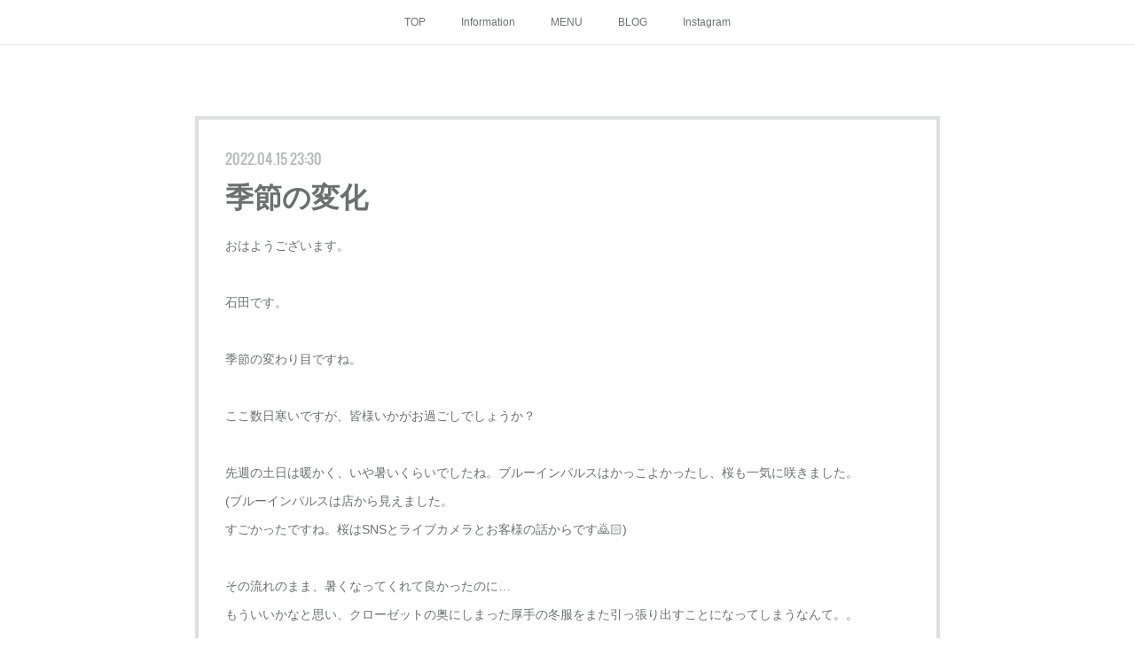

--- FILE ---
content_type: text/html; charset=utf-8
request_url: https://www.tabby2016.net/posts/33769473
body_size: 10557
content:
<!doctype html>

            <html lang="ja" data-reactroot=""><head><meta charSet="UTF-8"/><meta http-equiv="X-UA-Compatible" content="IE=edge"/><meta name="viewport" content="width=device-width,user-scalable=no,initial-scale=1.0,minimum-scale=1.0,maximum-scale=1.0"/><title data-react-helmet="true">季節の変化 | tabby</title><link data-react-helmet="true" rel="canonical" href="https://www.tabby2016.net/posts/33769473/"/><meta name="description" content="おはようございます。石田です。季節の変わり目ですね。ここ数日寒いですが、皆様いかがお過ごしでしょうか？先週の土日は暖かく、いや暑いくらいでしたね。ブルーインパルスはかっこよかったし、桜も一気に咲きまし"/><meta property="fb:app_id" content="522776621188656"/><meta property="og:url" content="https://www.tabby2016.net/posts/33769473"/><meta property="og:type" content="article"/><meta property="og:title" content="季節の変化"/><meta property="og:description" content="おはようございます。石田です。季節の変わり目ですね。ここ数日寒いですが、皆様いかがお過ごしでしょうか？先週の土日は暖かく、いや暑いくらいでしたね。ブルーインパルスはかっこよかったし、桜も一気に咲きまし"/><meta property="og:image" content="https://cdn.amebaowndme.com/madrid-prd/madrid-web/images/sites/226862/25d7b7e446995183e9a97072abda2da3_c634714c7191c1da4f984068637608b8.jpg"/><meta property="og:site_name" content="tabby"/><meta property="og:locale" content="ja_JP"/><meta name="twitter:card" content="summary_large_image"/><meta name="twitter:site" content="@amebaownd"/><meta name="twitter:title" content="季節の変化 | tabby"/><meta name="twitter:description" content="おはようございます。石田です。季節の変わり目ですね。ここ数日寒いですが、皆様いかがお過ごしでしょうか？先週の土日は暖かく、いや暑いくらいでしたね。ブルーインパルスはかっこよかったし、桜も一気に咲きまし"/><meta name="twitter:image" content="https://cdn.amebaowndme.com/madrid-prd/madrid-web/images/sites/226862/25d7b7e446995183e9a97072abda2da3_c634714c7191c1da4f984068637608b8.jpg"/><meta name="twitter:app:id:iphone" content="911640835"/><meta name="twitter:app:url:iphone" content="amebaownd://public/sites/226862/posts/33769473"/><meta name="twitter:app:id:googleplay" content="jp.co.cyberagent.madrid"/><meta name="twitter:app:url:googleplay" content="amebaownd://public/sites/226862/posts/33769473"/><meta name="twitter:app:country" content="US"/><link rel="amphtml" href="https://amp.amebaownd.com/posts/33769473"/><link rel="alternate" type="application/rss+xml" title="tabby" href="https://www.tabby2016.net/rss.xml"/><link rel="alternate" type="application/atom+xml" title="tabby" href="https://www.tabby2016.net/atom.xml"/><link rel="sitemap" type="application/xml" title="Sitemap" href="/sitemap.xml"/><link href="https://static.amebaowndme.com/madrid-frontend/css/user.min-a66be375c.css" rel="stylesheet" type="text/css"/><link href="https://static.amebaowndme.com/madrid-frontend/css/hinata/index.min-a66be375c.css" rel="stylesheet" type="text/css"/><link rel="icon" href="https://cdn.amebaowndme.com/madrid-prd/madrid-web/images/sites/226862/321b6585e7f453e1b4df5bf9d723bb44_daf03ad68a15537f85f11a5621ff8577.png?width=32&amp;height=32"/><link rel="apple-touch-icon" href="https://cdn.amebaowndme.com/madrid-prd/madrid-web/images/sites/226862/321b6585e7f453e1b4df5bf9d723bb44_daf03ad68a15537f85f11a5621ff8577.png?width=180&amp;height=180"/><style id="site-colors" charSet="UTF-8">.u-nav-clr {
  color: #6e7070;
}
.u-nav-bdr-clr {
  border-color: #6e7070;
}
.u-nav-bg-clr {
  background-color: #ffffff;
}
.u-nav-bg-bdr-clr {
  border-color: #ffffff;
}
.u-site-clr {
  color: #6e7070;
}
.u-base-bg-clr {
  background-color: #ffffff;
}
.u-btn-clr {
  color: #ffffff;
}
.u-btn-clr:hover,
.u-btn-clr--active {
  color: rgba(255,255,255, 0.7);
}
.u-btn-clr--disabled,
.u-btn-clr:disabled {
  color: rgba(255,255,255, 0.5);
}
.u-btn-bdr-clr {
  border-color: #b9bdbd;
}
.u-btn-bdr-clr:hover,
.u-btn-bdr-clr--active {
  border-color: rgba(185,189,189, 0.7);
}
.u-btn-bdr-clr--disabled,
.u-btn-bdr-clr:disabled {
  border-color: rgba(185,189,189, 0.5);
}
.u-btn-bg-clr {
  background-color: #b9bdbd;
}
.u-btn-bg-clr:hover,
.u-btn-bg-clr--active {
  background-color: rgba(185,189,189, 0.7);
}
.u-btn-bg-clr--disabled,
.u-btn-bg-clr:disabled {
  background-color: rgba(185,189,189, 0.5);
}
.u-txt-clr {
  color: #6e7070;
}
.u-txt-clr--lv1 {
  color: rgba(110,112,112, 0.7);
}
.u-txt-clr--lv2 {
  color: rgba(110,112,112, 0.5);
}
.u-txt-clr--lv3 {
  color: rgba(110,112,112, 0.3);
}
.u-txt-bg-clr {
  background-color: #f0f0f0;
}
.u-lnk-clr,
.u-clr-area a {
  color: #a0bbbd;
}
.u-lnk-clr:visited,
.u-clr-area a:visited {
  color: rgba(160,187,189, 0.7);
}
.u-lnk-clr:hover,
.u-clr-area a:hover {
  color: rgba(160,187,189, 0.5);
}
.u-ttl-blk-clr {
  color: #6e7070;
}
.u-ttl-blk-bdr-clr {
  border-color: #6e7070;
}
.u-ttl-blk-bdr-clr--lv1 {
  border-color: #e2e2e2;
}
.u-bdr-clr {
  border-color: #dee0e0;
}
.u-acnt-bdr-clr {
  border-color: #dee0e0;
}
.u-acnt-bg-clr {
  background-color: #dee0e0;
}
body {
  background-color: #ffffff;
}
blockquote {
  color: rgba(110,112,112, 0.7);
  border-left-color: #dee0e0;
};</style><style id="user-css" charSet="UTF-8">;</style><style media="screen and (max-width: 800px)" id="user-sp-css" charSet="UTF-8">;</style><script>
              (function(i,s,o,g,r,a,m){i['GoogleAnalyticsObject']=r;i[r]=i[r]||function(){
              (i[r].q=i[r].q||[]).push(arguments)},i[r].l=1*new Date();a=s.createElement(o),
              m=s.getElementsByTagName(o)[0];a.async=1;a.src=g;m.parentNode.insertBefore(a,m)
              })(window,document,'script','//www.google-analytics.com/analytics.js','ga');
            </script></head><body id="mdrd-a66be375c" class="u-txt-clr u-base-bg-clr theme-hinata plan-premium hide-owndbar "><noscript><iframe src="//www.googletagmanager.com/ns.html?id=GTM-PXK9MM" height="0" width="0" style="display:none;visibility:hidden"></iframe></noscript><script>
            (function(w,d,s,l,i){w[l]=w[l]||[];w[l].push({'gtm.start':
            new Date().getTime(),event:'gtm.js'});var f=d.getElementsByTagName(s)[0],
            j=d.createElement(s),dl=l!='dataLayer'?'&l='+l:'';j.async=true;j.src=
            '//www.googletagmanager.com/gtm.js?id='+i+dl;f.parentNode.insertBefore(j,f);
            })(window,document, 'script', 'dataLayer', 'GTM-PXK9MM');
            </script><div id="content"><div class="page" data-reactroot=""><div class="page__outer"><div class="page__inner u-base-bg-clr"><div role="navigation" class="common-header__outer u-nav-bg-clr"><input type="checkbox" id="header-switch" class="common-header__switch"/><div class="common-header"><div class="common-header__inner js-nav-overflow-criterion"><ul class="common-header__nav common-header-nav"><li class="common-header-nav__item js-nav-item "><a target="" class="u-nav-clr" href="/">TOP</a></li><li class="common-header-nav__item js-nav-item "><a target="" class="u-nav-clr" href="/pages/731706/page_201611162056">Information</a></li><li class="common-header-nav__item js-nav-item "><a target="" class="u-nav-clr" href="/pages/731724/page_201611162114">MENU</a></li><li class="common-header-nav__item js-nav-item "><a target="" class="u-nav-clr" href="/pages/728833/blog">BLOG</a></li><li class="common-header-nav__item js-nav-item "><a target="" class="u-nav-clr" href="/pages/2290272/instagramAlbum">Instagram</a></li></ul></div><label class="common-header__more u-nav-bdr-clr" for="header-switch"><span class="u-nav-bdr-clr"><span class="u-nav-bdr-clr"><span class="u-nav-bdr-clr"></span></span></span></label></div></div><div class="page__main--outer"><div role="main" class="page__main page__main--blog-detail"><div class="section"><div class="blog-article-outer"><article class="blog-article u-bdr-clr"><div class="blog-article__inner"><div class="blog-article__header"><time class="blog-article__date u-txt-clr u-txt-clr--lv2 u-acnt-bdr-clr u-font" dateTime="2022-04-15T23:30:09Z">2022.04.15 23:30</time></div><div class="blog-article__body blog-body"><div class="blog-article__title blog-title"><h1 class="blog-title__text u-txt-clr">季節の変化</h1></div><div class="blog-body__item"><div class="blog-body__text u-txt-clr u-clr-area" data-block-type="text"><div>おはようございます。</div><div><br></div><div>石田です。</div><div><br></div><div>季節の変わり目ですね。</div><div><br></div><div>ここ数日寒いですが、皆様いかがお過ごしでしょうか？</div><div><br></div><div>先週の土日は暖かく、いや暑いくらいでしたね。ブルーインパルスはかっこよかったし、桜も一気に咲きました。</div><div>(ブルーインパルスは店から見えました。</div><div>すごかったですね。桜はSNSとライブカメラとお客様の話からです🙇🏻)</div><div><br></div><div>その流れのまま、暑くなってくれて良かったのに…</div><div>もういいかなと思い、クローゼットの奥にしまった厚手の冬服をまた引っ張り出すことになってしまうなんて。。</div><div><br></div><div>また洗ってしまわなきゃね。</div><div><br></div><div></div></div></div><div class="blog-body__item"><div class="img img__item-- img__item--fit"><div><img alt=""/></div></div></div><div class="blog-body__item"><div class="blog-body__text u-txt-clr u-clr-area" data-block-type="text"><div>写真は昨年秋に撮ったものです。</div><div>夕日に玄関ドアのロゴが照らされて、良い感じにブラインドに投影されていました。</div><div><br></div><div>陽の傾きがわかりやすい窓の配置になっているので、こういった部分でも季節の変化を感じます。</div><div><br></div><div>カラッと晴れる日が続いて欲しいですね。</div><div><br></div><div>それではまた。</div><div>今回はこのへんで。</div></div></div><div class="blog-body__item"><hr class="divider u-bdr-clr"/></div><div class="blog-body__item"><div class="blog-body__text u-txt-clr u-clr-area" data-block-type="text"><div>最後に、</div><div>tabbyではスタッフを募集しています。</div><div>自薦他薦問いませんので、もし話を聞いてみたいなんて方がいましたら、ぜひ石田までご連絡ください。</div><div>店に電話でも、メールでもLINEでも大丈夫です。</div><div>特にすでに経験値がある方は大歓迎です。</div><div>働き方などは、相談のうえ、より良い形になるように柔軟に対応可能です。</div></div></div><div class="blog-body__item"><hr class="divider u-bdr-clr"/></div><div class="blog-body__item"><div class="img img__item-- img__item--fit"><div><img alt=""/></div></div></div><div class="blog-body__item"><div class="blog-body__text u-txt-clr u-clr-area" data-block-type="text"><div>tabby</div><div><br></div><div>tel &nbsp; &nbsp;025-526-3588</div><div>mail &nbsp;tabby3588@gmail.com</div><div>LINE &nbsp;ＩＤ　@mmj8498m</div></div></div></div><div class="blog-article__footer"><div class="bloginfo"><div class="bloginfo__category bloginfo-category"><ul class="bloginfo-category__list bloginfo-category-list"><li class="bloginfo-category-list__item"><a class="u-txt-clr u-txt-clr--lv2" href="/posts/categories/454870">ブログ<!-- -->(<!-- -->118<!-- -->)</a></li></ul></div></div><div class="reblog-btn-outer"><div class="reblog-btn-body"><button class="reblog-btn"><span class="reblog-btn__inner"><span class="icon icon--reblog2"></span></span></button></div></div></div></div><div class="complementary-outer complementary-outer--slot2"><div class="complementary complementary--shareButton "><div class="block-type--shareButton"><div class="share share--filled share--filled-4"><button class="share__btn--facebook share__btn share__btn--filled"><span aria-hidden="true" class="icon--facebook icon"></span></button><button class="share__btn--twitter share__btn share__btn--filled"><span aria-hidden="true" class="icon--twitter icon"></span></button><button class="share__btn--nanagogo share__btn share__btn--filled"><span aria-hidden="true" class="icon--nanagogo icon"></span></button></div></div></div><div class="complementary complementary--siteFollow "><div class="block-type--siteFollow"><div class="site-follow u-bdr-clr"><div class="site-follow__img"><div><img alt=""/></div></div><div class="site-follow__body"><p class="site-follow__title u-txt-clr"><span class="site-follow__title-inner ">tabby</span></p><p class="site-follow__text u-txt-clr u-txt-clr--lv1">新潟県上越市土橋2761番地
TEL:025-526-3588

tabbyではカウンセリングを重視し
髪のお色や硬さ、太さや癖など、
お客様の髪質、ご要望に合わせた施術を
丁寧に進めていきます。

ヘッドスパも大変ご好評いただいております。
専任のスパニストのマッサージをぜひ一度体験してみてください。

またヘアセットや着付も随時お受けしております。
まずはお電話にてお問い合わせください。</p><div class="site-follow__btn-outer"><button class="site-follow__btn site-follow__btn--yet"><div class="site-follow__btn-text"><span aria-hidden="true" class="site-follow__icon icon icon--plus"></span>フォロー</div></button></div></div></div></div></div><div class="complementary complementary--relatedPosts "><div class="block-type--relatedPosts"></div></div><div class="complementary complementary--postPrevNext "><div class="block-type--postPrevNext"><div class="pager pager--type1"><ul class="pager__list"><li class="pager__item pager__item--prev pager__item--bg"><a class="pager__item-inner " style="background-image:url(https://cdn.amebaowndme.com/madrid-prd/madrid-web/images/sites/226862/e97c0c14e0c2fa1174a1f71be113278a_0594d207cf19d086ecce481a160f2973.jpg?width=400)" href="/posts/33791740"><time class="pager__date " dateTime="2022-04-16T23:30:51Z">2022.04.16 23:30</time><div><span class="pager__description ">鋏の蘊蓄①</span></div><span aria-hidden="true" class="pager__icon icon icon--disclosure-l4 "></span></a></li><li class="pager__item pager__item--next pager__item--bg"><a class="pager__item-inner " style="background-image:url(https://cdn.amebaowndme.com/madrid-prd/madrid-web/images/sites/226862/5f9f217af51bb010ad762f1ec5fe82e1_8c9b4e13e6c0fe92c9cb43dbadf94b98.jpg?width=400)" href="/posts/33755156"><time class="pager__date " dateTime="2022-04-14T23:30:51Z">2022.04.14 23:30</time><div><span class="pager__description ">早いもので…</span></div><span aria-hidden="true" class="pager__icon icon icon--disclosure-r4 "></span></a></li></ul></div></div></div></div><div class="blog-article__comment"><div class="comment-list js-comment-list"><div><p class="comment-count u-txt-clr u-txt-clr--lv2"><span>0</span>コメント</p><ul><li class="comment-list__item comment-item js-comment-form"><div class="comment-item__body"><form class="comment-item__form u-bdr-clr "><div class="comment-item__form-head"><textarea type="text" id="post-comment" maxLength="1100" placeholder="コメントする..." class="comment-item__input"></textarea></div><div class="comment-item__form-foot"><p class="comment-item__count-outer"><span class="comment-item__count ">1000</span> / 1000</p><button type="submit" disabled="" class="comment-item__submit">投稿</button></div></form></div></li></ul></div></div></div><div class="pswp" tabindex="-1" role="dialog" aria-hidden="true"><div class="pswp__bg"></div><div class="pswp__scroll-wrap"><div class="pswp__container"><div class="pswp__item"></div><div class="pswp__item"></div><div class="pswp__item"></div></div><div class="pswp__ui pswp__ui--hidden"><div class="pswp__top-bar"><div class="pswp__counter"></div><button class="pswp__button pswp__button--close" title="Close (Esc)"></button><button class="pswp__button pswp__button--share" title="Share"></button><button class="pswp__button pswp__button--fs" title="Toggle fullscreen"></button><button class="pswp__button pswp__button--zoom" title="Zoom in/out"></button><div class="pswp__preloader"><div class="pswp__preloader__icn"><div class="pswp__preloader__cut"><div class="pswp__preloader__donut"></div></div></div></div></div><div class="pswp__share-modal pswp__share-modal--hidden pswp__single-tap"><div class="pswp__share-tooltip"></div></div><div class="pswp__button pswp__button--close pswp__close"><span class="pswp__close__item pswp__close"></span><span class="pswp__close__item pswp__close"></span></div><div class="pswp__bottom-bar"><button class="pswp__button pswp__button--arrow--left js-lightbox-arrow" title="Previous (arrow left)"></button><button class="pswp__button pswp__button--arrow--right js-lightbox-arrow" title="Next (arrow right)"></button></div><div class=""><div class="pswp__caption"><div class="pswp__caption"></div><div class="pswp__caption__link"><a class="js-link"></a></div></div></div></div></div></div></article></div></div></div></div><footer role="contentinfo" class="page__footer footer" style="opacity:1 !important;visibility:visible !important;text-indent:0 !important;overflow:visible !important;position:static !important"><div class="footer__inner u-bdr-clr " style="opacity:1 !important;visibility:visible !important;text-indent:0 !important;overflow:visible !important;display:block !important;transform:none !important"><div class="footer__item u-bdr-clr" style="opacity:1 !important;visibility:visible !important;text-indent:0 !important;overflow:visible !important;display:block !important;transform:none !important"><p class="footer__copyright u-font"><small class="u-txt-clr u-txt-clr--lv2 u-font" style="color:rgba(110,112,112, 0.5) !important">Copyright © <!-- -->2026<!-- --> <!-- -->tabby<!-- -->.</small></p></div></div></footer></div></div><div class="toast"></div></div></div><script charSet="UTF-8">window.mdrdEnv="prd";</script><script charSet="UTF-8">window.INITIAL_STATE={"authenticate":{"authCheckCompleted":false,"isAuthorized":false},"blogPostReblogs":{},"category":{},"currentSite":{"fetching":false,"status":null,"site":{}},"shopCategory":{},"categories":{},"notifications":{},"page":{},"paginationTitle":{},"postArchives":{},"postComments":{"33769473":{"data":[],"pagination":{"total":0,"offset":0,"limit":3,"cursors":{"after":"","before":""}},"fetching":false},"submitting":false,"postStatus":null},"postDetail":{"postDetail-blogPostId:33769473":{"fetching":false,"loaded":true,"meta":{"code":200},"data":{"id":"33769473","userId":"327156","siteId":"226862","status":"publish","title":"季節の変化","contents":[{"type":"text","format":"html","value":"\u003Cdiv\u003Eおはようございます。\u003C\u002Fdiv\u003E\u003Cdiv\u003E\u003Cbr\u003E\u003C\u002Fdiv\u003E\u003Cdiv\u003E石田です。\u003C\u002Fdiv\u003E\u003Cdiv\u003E\u003Cbr\u003E\u003C\u002Fdiv\u003E\u003Cdiv\u003E季節の変わり目ですね。\u003C\u002Fdiv\u003E\u003Cdiv\u003E\u003Cbr\u003E\u003C\u002Fdiv\u003E\u003Cdiv\u003Eここ数日寒いですが、皆様いかがお過ごしでしょうか？\u003C\u002Fdiv\u003E\u003Cdiv\u003E\u003Cbr\u003E\u003C\u002Fdiv\u003E\u003Cdiv\u003E先週の土日は暖かく、いや暑いくらいでしたね。ブルーインパルスはかっこよかったし、桜も一気に咲きました。\u003C\u002Fdiv\u003E\u003Cdiv\u003E(ブルーインパルスは店から見えました。\u003C\u002Fdiv\u003E\u003Cdiv\u003Eすごかったですね。桜はSNSとライブカメラとお客様の話からです🙇🏻)\u003C\u002Fdiv\u003E\u003Cdiv\u003E\u003Cbr\u003E\u003C\u002Fdiv\u003E\u003Cdiv\u003Eその流れのまま、暑くなってくれて良かったのに…\u003C\u002Fdiv\u003E\u003Cdiv\u003Eもういいかなと思い、クローゼットの奥にしまった厚手の冬服をまた引っ張り出すことになってしまうなんて。。\u003C\u002Fdiv\u003E\u003Cdiv\u003E\u003Cbr\u003E\u003C\u002Fdiv\u003E\u003Cdiv\u003Eまた洗ってしまわなきゃね。\u003C\u002Fdiv\u003E\u003Cdiv\u003E\u003Cbr\u003E\u003C\u002Fdiv\u003E\u003Cdiv\u003E\u003C\u002Fdiv\u003E"},{"type":"image","fit":true,"scale":1,"align":"","url":"https:\u002F\u002Fcdn.amebaowndme.com\u002Fmadrid-prd\u002Fmadrid-web\u002Fimages\u002Fsites\u002F226862\u002F25d7b7e446995183e9a97072abda2da3_c634714c7191c1da4f984068637608b8.jpg","link":"","width":2000,"height":1500,"target":"_blank","lightboxIndex":0},{"type":"text","format":"html","value":"\u003Cdiv\u003E写真は昨年秋に撮ったものです。\u003C\u002Fdiv\u003E\u003Cdiv\u003E夕日に玄関ドアのロゴが照らされて、良い感じにブラインドに投影されていました。\u003C\u002Fdiv\u003E\u003Cdiv\u003E\u003Cbr\u003E\u003C\u002Fdiv\u003E\u003Cdiv\u003E陽の傾きがわかりやすい窓の配置になっているので、こういった部分でも季節の変化を感じます。\u003C\u002Fdiv\u003E\u003Cdiv\u003E\u003Cbr\u003E\u003C\u002Fdiv\u003E\u003Cdiv\u003Eカラッと晴れる日が続いて欲しいですね。\u003C\u002Fdiv\u003E\u003Cdiv\u003E\u003Cbr\u003E\u003C\u002Fdiv\u003E\u003Cdiv\u003Eそれではまた。\u003C\u002Fdiv\u003E\u003Cdiv\u003E今回はこのへんで。\u003C\u002Fdiv\u003E"},{"type":"divider"},{"type":"text","format":"html","value":"\u003Cdiv\u003E最後に、\u003C\u002Fdiv\u003E\u003Cdiv\u003Etabbyではスタッフを募集しています。\u003C\u002Fdiv\u003E\u003Cdiv\u003E自薦他薦問いませんので、もし話を聞いてみたいなんて方がいましたら、ぜひ石田までご連絡ください。\u003C\u002Fdiv\u003E\u003Cdiv\u003E店に電話でも、メールでもLINEでも大丈夫です。\u003C\u002Fdiv\u003E\u003Cdiv\u003E特にすでに経験値がある方は大歓迎です。\u003C\u002Fdiv\u003E\u003Cdiv\u003E働き方などは、相談のうえ、より良い形になるように柔軟に対応可能です。\u003C\u002Fdiv\u003E"},{"type":"divider"},{"type":"image","fit":true,"scale":1,"align":"","url":"https:\u002F\u002Fcdn.amebaowndme.com\u002Fmadrid-prd\u002Fmadrid-web\u002Fimages\u002Fsites\u002F226862\u002F84032955dba0157f2af841b3a2cf4315_4d7c97aa00ddd0008c0a6486148cc5b7.jpg","link":"","width":2000,"height":1500,"target":"_blank","lightboxIndex":1},{"type":"text","format":"html","value":"\u003Cdiv\u003Etabby\u003C\u002Fdiv\u003E\u003Cdiv\u003E\u003Cbr\u003E\u003C\u002Fdiv\u003E\u003Cdiv\u003Etel &nbsp; &nbsp;025-526-3588\u003C\u002Fdiv\u003E\u003Cdiv\u003Email &nbsp;tabby3588@gmail.com\u003C\u002Fdiv\u003E\u003Cdiv\u003ELINE &nbsp;ＩＤ　@mmj8498m\u003C\u002Fdiv\u003E"}],"urlPath":"","publishedUrl":"https:\u002F\u002Fwww.tabby2016.net\u002Fposts\u002F33769473","ogpDescription":"","ogpImageUrl":"","contentFiltered":"","viewCount":0,"commentCount":0,"reblogCount":0,"prevBlogPost":{"id":"33791740","title":"鋏の蘊蓄①","summary":"おはようございます。石田です。皆さん鋏(ハサミ)にいろんな種類があるのはご存知かと思います。時々お客様から、『どんな鋏使ってるの？』『やっぱりすごい切れるの？』などなど質問があります。今日はそれについてお話ししていきますね。","imageUrl":"https:\u002F\u002Fcdn.amebaowndme.com\u002Fmadrid-prd\u002Fmadrid-web\u002Fimages\u002Fsites\u002F226862\u002Fe97c0c14e0c2fa1174a1f71be113278a_0594d207cf19d086ecce481a160f2973.jpg","publishedAt":"2022-04-16T23:30:51Z"},"nextBlogPost":{"id":"33755156","title":"早いもので…","summary":"おはようございます。石田です。ブログ、かなり放置しておりました。。久しぶりに書いていきたいと思います。タイトルに書きました、早いもので…お分かりになる方もいるかと思いますが、新店舗移転オープンから、もう少しで一年が経ちます！ホントに早いものですね。2021年5月8日(土)からですので、丸一日経過まで残りわずかとなりました。あっという間でしたね。コロナ禍の中ではありますが、毎月多くのお客様にご来店いただき、ありがたい限りです。引き続きしっかりと対策をしながら、快適にお店での時間を過ごしていただけますよう、努めてまいります。今後ともご理解とご協力を宜しくお願い致します。さて、話変わりまして、先週3回目のワクチン接種を終えたのですが、接種された方はいかがでしたか？私は3回ともファイザーでしたが、3回とも副反応はほぼなく、接種部位の痛みと腕があがらないくらいでした。特に今回の3回目が一番何もなく過ごせています。ありがたいですね。なかなか感染者数は減りませんね。ゴールデンウィークに向けて減って欲しいところですが、どうなるのか。。インフルエンザでのタミフル、リレンザのような治療薬ができれば状況は大きく変わるかと思うので、早く承認されて、世に出回って欲しいですね。","imageUrl":"https:\u002F\u002Fcdn.amebaowndme.com\u002Fmadrid-prd\u002Fmadrid-web\u002Fimages\u002Fsites\u002F226862\u002F5f9f217af51bb010ad762f1ec5fe82e1_8c9b4e13e6c0fe92c9cb43dbadf94b98.jpg","publishedAt":"2022-04-14T23:30:51Z"},"rebloggedPost":false,"blogCategories":[{"id":"454870","siteId":"226862","label":"ブログ","publishedCount":118,"createdAt":"2017-01-16T07:46:24Z","updatedAt":"2018-07-17T08:35:26Z"}],"user":{"id":"327156","nickname":"Ryosuke","description":"","official":false,"photoUrl":"https:\u002F\u002Fprofile-api.ameba.jp\u002Fv2\u002Fas\u002Fo7731ea894b71bb5797b5c1f560b7571cfb201b1\u002FprofileImage?cat=300","followingCount":1,"createdAt":"2016-11-14T12:13:18Z","updatedAt":"2025-12-10T15:15:02Z"},"updateUser":{"id":"327156","nickname":"Ryosuke","description":"","official":false,"photoUrl":"https:\u002F\u002Fprofile-api.ameba.jp\u002Fv2\u002Fas\u002Fo7731ea894b71bb5797b5c1f560b7571cfb201b1\u002FprofileImage?cat=300","followingCount":1,"createdAt":"2016-11-14T12:13:18Z","updatedAt":"2025-12-10T15:15:02Z"},"comments":{"pagination":{"total":0,"offset":0,"limit":3,"cursors":{"after":"","before":""}},"data":[]},"publishedAt":"2022-04-15T23:30:09Z","createdAt":"2022-04-15T14:40:51Z","updatedAt":"2022-04-15T23:30:18Z","version":4}}},"postList":{},"shopList":{},"shopItemDetail":{},"pureAd":{},"keywordSearch":{},"proxyFrame":{"loaded":false},"relatedPostList":{},"route":{"route":{"path":"\u002Fposts\u002F:blog_post_id","component":function Connect(props, context) {
        _classCallCheck(this, Connect);

        var _this = _possibleConstructorReturn(this, _Component.call(this, props, context));

        _this.version = version;
        _this.store = props.store || context.store;

        (0, _invariant2["default"])(_this.store, 'Could not find "store" in either the context or ' + ('props of "' + connectDisplayName + '". ') + 'Either wrap the root component in a <Provider>, ' + ('or explicitly pass "store" as a prop to "' + connectDisplayName + '".'));

        var storeState = _this.store.getState();
        _this.state = { storeState: storeState };
        _this.clearCache();
        return _this;
      },"route":{"id":"0","type":"blog_post_detail","idForType":"0","title":"","urlPath":"\u002Fposts\u002F:blog_post_id","isHomePage":false}},"params":{"blog_post_id":"33769473"},"location":{"pathname":"\u002Fposts\u002F33769473","search":"","hash":"","action":"POP","key":"wbh40o","query":{}}},"siteConfig":{"tagline":"新潟県上越市土橋2761番地\nTEL:025-526-3588\n\ntabbyではカウンセリングを重視し\n髪のお色や硬さ、太さや癖など、\nお客様の髪質、ご要望に合わせた施術を\n丁寧に進めていきます。\n\nヘッドスパも大変ご好評いただいております。\n専任のスパニストのマッサージをぜひ一度体験してみてください。\n\nまたヘアセットや着付も随時お受けしております。\nまずはお電話にてお問い合わせください。","title":"tabby","copyright":"","iconUrl":"https:\u002F\u002Fcdn.amebaowndme.com\u002Fmadrid-prd\u002Fmadrid-web\u002Fimages\u002Fsites\u002F226862\u002Ffb96f89e7e3ec998018da9364aaba2bc_b4239d8f440fb563c2442147c9936494.jpg","logoUrl":"https:\u002F\u002Fcdn.amebaowndme.com\u002Fmadrid-prd\u002Fmadrid-web\u002Fimages\u002Fsites\u002F226862\u002F7fd376c61b44db0841b1847cfd55f34b_7fc66e69359b5e5647b980165c7de19a.png","coverImageUrl":"https:\u002F\u002Fcdn.amebaowndme.com\u002Fmadrid-prd\u002Fmadrid-web\u002Fimages\u002Fsites\u002F226862\u002F5f50cd3d4b4a1e09af5afd06d2bf93c1_5af66534c297107a0f1188c3c28e7b16.jpg","homePageId":"728832","siteId":"226862","siteCategoryIds":[147,437,439],"themeId":"4","theme":"hinata","shopId":"","openedShop":false,"shop":{"law":{"userType":"","corporateName":"","firstName":"","lastName":"","zipCode":"","prefecture":"","address":"","telNo":"","aboutContact":"","aboutPrice":"","aboutPay":"","aboutService":"","aboutReturn":""},"privacyPolicy":{"operator":"","contact":"","collectAndUse":"","restrictionToThirdParties":"","supervision":"","disclosure":"","cookie":""}},"user":{"id":"327156","nickname":"Ryosuke","photoUrl":"","createdAt":"2016-11-14T12:13:18Z","updatedAt":"2025-12-10T15:15:02Z"},"commentApproval":"accept","plan":{"id":"5","name":"premium-monthly","ownd_header":true,"powered_by":true,"pure_ads":true},"verifiedType":"general","navigations":[{"title":"TOP","urlPath":".\u002F","target":"_self","pageId":"728832"},{"title":"Information","urlPath":".\u002Fpages\u002F731706\u002Fpage_201611162056","target":"_self","pageId":"731706"},{"title":"MENU","urlPath":".\u002Fpages\u002F731724\u002Fpage_201611162114","target":"_self","pageId":"731724"},{"title":"BLOG","urlPath":".\u002Fpages\u002F728833\u002Fblog","target":"_self","pageId":"728833"},{"title":"Instagram","urlPath":".\u002Fpages\u002F2290272\u002FinstagramAlbum","target":"_self","pageId":"2290272"}],"routings":[{"id":"0","type":"blog","idForType":"0","title":"","urlPath":"\u002Fposts\u002Fpage\u002F:page_num","isHomePage":false},{"id":"0","type":"blog_post_archive","idForType":"0","title":"","urlPath":"\u002Fposts\u002Farchives\u002F:yyyy\u002F:mm","isHomePage":false},{"id":"0","type":"blog_post_archive","idForType":"0","title":"","urlPath":"\u002Fposts\u002Farchives\u002F:yyyy\u002F:mm\u002Fpage\u002F:page_num","isHomePage":false},{"id":"0","type":"blog_post_category","idForType":"0","title":"","urlPath":"\u002Fposts\u002Fcategories\u002F:category_id","isHomePage":false},{"id":"0","type":"blog_post_category","idForType":"0","title":"","urlPath":"\u002Fposts\u002Fcategories\u002F:category_id\u002Fpage\u002F:page_num","isHomePage":false},{"id":"0","type":"author","idForType":"0","title":"","urlPath":"\u002Fauthors\u002F:user_id","isHomePage":false},{"id":"0","type":"author","idForType":"0","title":"","urlPath":"\u002Fauthors\u002F:user_id\u002Fpage\u002F:page_num","isHomePage":false},{"id":"0","type":"blog_post_category","idForType":"0","title":"","urlPath":"\u002Fposts\u002Fcategory\u002F:category_id","isHomePage":false},{"id":"0","type":"blog_post_category","idForType":"0","title":"","urlPath":"\u002Fposts\u002Fcategory\u002F:category_id\u002Fpage\u002F:page_num","isHomePage":false},{"id":"0","type":"blog_post_detail","idForType":"0","title":"","urlPath":"\u002Fposts\u002F:blog_post_id","isHomePage":false},{"id":"0","type":"keywordSearch","idForType":"0","title":"","urlPath":"\u002Fsearch\u002Fq\u002F:query","isHomePage":false},{"id":"0","type":"keywordSearch","idForType":"0","title":"","urlPath":"\u002Fsearch\u002Fq\u002F:query\u002Fpage\u002F:page_num","isHomePage":false},{"id":"6765542","type":"static","idForType":"0","title":"ＲＥＣＲＵＩＴ","urlPath":"\u002Fpages\u002F6765542\u002F","isHomePage":false},{"id":"6765542","type":"static","idForType":"0","title":"ＲＥＣＲＵＩＴ","urlPath":"\u002Fpages\u002F6765542\u002F:url_path","isHomePage":false},{"id":"2290272","type":"instagramAlbum","idForType":"55049","title":"Instagram","urlPath":"\u002Fpages\u002F2290272\u002F","isHomePage":false},{"id":"2290272","type":"instagramAlbum","idForType":"55049","title":"Instagram","urlPath":"\u002Fpages\u002F2290272\u002F:url_path","isHomePage":false},{"id":"2290272","type":"instagramAlbum","idForType":"55049","title":"Instagram","urlPath":"\u002Finstagram_photos\u002Fpage\u002F:page_num","isHomePage":false},{"id":"731724","type":"static","idForType":"0","title":"MENU","urlPath":"\u002Fpages\u002F731724\u002F","isHomePage":false},{"id":"731724","type":"static","idForType":"0","title":"MENU","urlPath":"\u002Fpages\u002F731724\u002F:url_path","isHomePage":false},{"id":"731706","type":"static","idForType":"0","title":"Information","urlPath":"\u002Fpages\u002F731706\u002F","isHomePage":false},{"id":"731706","type":"static","idForType":"0","title":"Information","urlPath":"\u002Fpages\u002F731706\u002F:url_path","isHomePage":false},{"id":"728922","type":"facebookFeed","idForType":"0","title":"Facebook","urlPath":"\u002Fpages\u002F728922\u002F","isHomePage":false},{"id":"728922","type":"facebookFeed","idForType":"0","title":"Facebook","urlPath":"\u002Fpages\u002F728922\u002F:url_path","isHomePage":false},{"id":"728833","type":"blog","idForType":"0","title":"BLOG","urlPath":"\u002Fpages\u002F728833\u002F","isHomePage":false},{"id":"728833","type":"blog","idForType":"0","title":"BLOG","urlPath":"\u002Fpages\u002F728833\u002F:url_path","isHomePage":false},{"id":"728832","type":"blog","idForType":"0","title":"TOP","urlPath":"\u002Fpages\u002F728832\u002F","isHomePage":true},{"id":"728832","type":"blog","idForType":"0","title":"TOP","urlPath":"\u002Fpages\u002F728832\u002F:url_path","isHomePage":true},{"id":"728832","type":"blog","idForType":"0","title":"TOP","urlPath":"\u002F","isHomePage":true}],"siteColors":{"navigationBackground":"#ffffff","navigationText":"#6e7070","siteTitleText":"#6e7070","background":"#ffffff","buttonBackground":"#b9bdbd","buttonText":"#ffffff","text":"#6e7070","link":"#a0bbbd","titleBlock":"#6e7070","border":"#dee0e0","accent":"#dee0e0"},"wovnioAttribute":"","useAuthorBlock":false,"twitterHashtags":"","createdAt":"2016-11-14T13:35:43Z","seoTitle":"上越市　美容室 tabby タビー","isPreview":false,"siteCategory":[{"id":"147","label":"お店"},{"id":"437","label":"ビューティー"},{"id":"439","label":"ヘアサロン・美容室・美容院"}],"previewPost":null,"previewShopItem":null,"hasAmebaIdConnection":true,"serverTime":"2026-01-16T21:35:25Z","complementaries":{"2":{"contents":{"layout":{"rows":[{"columns":[{"blocks":[{"type":"shareButton","design":"filled","providers":["facebook","twitter","nanagogo","line"]},{"type":"siteFollow","description":""},{"type":"relatedPosts","layoutType":"listl","showHeading":true,"heading":"関連記事","limit":3},{"type":"postPrevNext","showImage":true}]}]}]}},"created_at":"2016-11-14T13:35:43Z","updated_at":"2016-11-14T13:35:43Z"},"11":{"contents":{"layout":{"rows":[{"columns":[{"blocks":[{"type":"siteFollow","description":""},{"type":"post","mode":"summary","title":"記事一覧","buttonTitle":"","limit":5,"layoutType":"sidebarm","categoryIds":"","showTitle":true,"showButton":true,"sortType":"recent"},{"type":"postsCategory","heading":"カテゴリ","showHeading":true,"showCount":true,"design":"tagcloud"},{"type":"postsArchive","heading":"アーカイブ","showHeading":true,"design":"accordion"},{"type":"keywordSearch","heading":"","showHeading":false}]}]}]}},"created_at":"2016-11-14T13:35:43Z","updated_at":"2016-11-14T13:35:43Z"}},"siteColorsCss":".u-nav-clr {\n  color: #6e7070;\n}\n.u-nav-bdr-clr {\n  border-color: #6e7070;\n}\n.u-nav-bg-clr {\n  background-color: #ffffff;\n}\n.u-nav-bg-bdr-clr {\n  border-color: #ffffff;\n}\n.u-site-clr {\n  color: #6e7070;\n}\n.u-base-bg-clr {\n  background-color: #ffffff;\n}\n.u-btn-clr {\n  color: #ffffff;\n}\n.u-btn-clr:hover,\n.u-btn-clr--active {\n  color: rgba(255,255,255, 0.7);\n}\n.u-btn-clr--disabled,\n.u-btn-clr:disabled {\n  color: rgba(255,255,255, 0.5);\n}\n.u-btn-bdr-clr {\n  border-color: #b9bdbd;\n}\n.u-btn-bdr-clr:hover,\n.u-btn-bdr-clr--active {\n  border-color: rgba(185,189,189, 0.7);\n}\n.u-btn-bdr-clr--disabled,\n.u-btn-bdr-clr:disabled {\n  border-color: rgba(185,189,189, 0.5);\n}\n.u-btn-bg-clr {\n  background-color: #b9bdbd;\n}\n.u-btn-bg-clr:hover,\n.u-btn-bg-clr--active {\n  background-color: rgba(185,189,189, 0.7);\n}\n.u-btn-bg-clr--disabled,\n.u-btn-bg-clr:disabled {\n  background-color: rgba(185,189,189, 0.5);\n}\n.u-txt-clr {\n  color: #6e7070;\n}\n.u-txt-clr--lv1 {\n  color: rgba(110,112,112, 0.7);\n}\n.u-txt-clr--lv2 {\n  color: rgba(110,112,112, 0.5);\n}\n.u-txt-clr--lv3 {\n  color: rgba(110,112,112, 0.3);\n}\n.u-txt-bg-clr {\n  background-color: #f0f0f0;\n}\n.u-lnk-clr,\n.u-clr-area a {\n  color: #a0bbbd;\n}\n.u-lnk-clr:visited,\n.u-clr-area a:visited {\n  color: rgba(160,187,189, 0.7);\n}\n.u-lnk-clr:hover,\n.u-clr-area a:hover {\n  color: rgba(160,187,189, 0.5);\n}\n.u-ttl-blk-clr {\n  color: #6e7070;\n}\n.u-ttl-blk-bdr-clr {\n  border-color: #6e7070;\n}\n.u-ttl-blk-bdr-clr--lv1 {\n  border-color: #e2e2e2;\n}\n.u-bdr-clr {\n  border-color: #dee0e0;\n}\n.u-acnt-bdr-clr {\n  border-color: #dee0e0;\n}\n.u-acnt-bg-clr {\n  background-color: #dee0e0;\n}\nbody {\n  background-color: #ffffff;\n}\nblockquote {\n  color: rgba(110,112,112, 0.7);\n  border-left-color: #dee0e0;\n}","siteFont":{"id":"28","name":"Oswald"},"siteCss":"","siteSpCss":"","meta":{"Title":"季節の変化 | 上越市　美容室 tabby タビー","Description":"おはようございます。石田です。季節の変わり目ですね。ここ数日寒いですが、皆様いかがお過ごしでしょうか？先週の土日は暖かく、いや暑いくらいでしたね。ブルーインパルスはかっこよかったし、桜も一気に咲きまし","Keywords":"","Noindex":false,"Nofollow":false,"CanonicalUrl":"https:\u002F\u002Fwww.tabby2016.net\u002Fposts\u002F33769473","AmpHtml":"https:\u002F\u002Famp.amebaownd.com\u002Fposts\u002F33769473","DisabledFragment":false,"OgMeta":{"Type":"article","Title":"季節の変化","Description":"おはようございます。石田です。季節の変わり目ですね。ここ数日寒いですが、皆様いかがお過ごしでしょうか？先週の土日は暖かく、いや暑いくらいでしたね。ブルーインパルスはかっこよかったし、桜も一気に咲きまし","Image":"https:\u002F\u002Fcdn.amebaowndme.com\u002Fmadrid-prd\u002Fmadrid-web\u002Fimages\u002Fsites\u002F226862\u002F25d7b7e446995183e9a97072abda2da3_c634714c7191c1da4f984068637608b8.jpg","SiteName":"tabby","Locale":"ja_JP"},"DeepLinkMeta":{"Ios":{"Url":"amebaownd:\u002F\u002Fpublic\u002Fsites\u002F226862\u002Fposts\u002F33769473","AppStoreId":"911640835","AppName":"Ameba Ownd"},"Android":{"Url":"amebaownd:\u002F\u002Fpublic\u002Fsites\u002F226862\u002Fposts\u002F33769473","AppName":"Ameba Ownd","Package":"jp.co.cyberagent.madrid"},"WebUrl":"https:\u002F\u002Fwww.tabby2016.net\u002Fposts\u002F33769473"},"TwitterCard":{"Type":"summary_large_image","Site":"@amebaownd","Creator":"","Title":"季節の変化 | tabby","Description":"おはようございます。石田です。季節の変わり目ですね。ここ数日寒いですが、皆様いかがお過ごしでしょうか？先週の土日は暖かく、いや暑いくらいでしたね。ブルーインパルスはかっこよかったし、桜も一気に咲きまし","Image":"https:\u002F\u002Fcdn.amebaowndme.com\u002Fmadrid-prd\u002Fmadrid-web\u002Fimages\u002Fsites\u002F226862\u002F25d7b7e446995183e9a97072abda2da3_c634714c7191c1da4f984068637608b8.jpg"},"TwitterAppCard":{"CountryCode":"US","IPhoneAppId":"911640835","AndroidAppPackageName":"jp.co.cyberagent.madrid","CustomUrl":"amebaownd:\u002F\u002Fpublic\u002Fsites\u002F226862\u002Fposts\u002F33769473"},"SiteName":"tabby","ImageUrl":"https:\u002F\u002Fcdn.amebaowndme.com\u002Fmadrid-prd\u002Fmadrid-web\u002Fimages\u002Fsites\u002F226862\u002F25d7b7e446995183e9a97072abda2da3_c634714c7191c1da4f984068637608b8.jpg","FacebookAppId":"522776621188656","InstantArticleId":"","FaviconUrl":"https:\u002F\u002Fcdn.amebaowndme.com\u002Fmadrid-prd\u002Fmadrid-web\u002Fimages\u002Fsites\u002F226862\u002F321b6585e7f453e1b4df5bf9d723bb44_daf03ad68a15537f85f11a5621ff8577.png?width=32&height=32","AppleTouchIconUrl":"https:\u002F\u002Fcdn.amebaowndme.com\u002Fmadrid-prd\u002Fmadrid-web\u002Fimages\u002Fsites\u002F226862\u002F321b6585e7f453e1b4df5bf9d723bb44_daf03ad68a15537f85f11a5621ff8577.png?width=180&height=180","RssItems":[{"title":"tabby","url":"https:\u002F\u002Fwww.tabby2016.net\u002Frss.xml"}],"AtomItems":[{"title":"tabby","url":"https:\u002F\u002Fwww.tabby2016.net\u002Fatom.xml"}]},"googleConfig":{"TrackingCode":"","SiteVerificationCode":""},"lanceTrackingUrl":"","FRM_ID_SIGNUP":"c.ownd-sites_r.ownd-sites_226862","landingPageParams":{"domain":"www.tabby2016.net","protocol":"https","urlPath":"\u002Fposts\u002F33769473"}},"siteFollow":{},"siteServiceTokens":{},"snsFeed":{},"toastMessages":{"messages":[]},"user":{"loaded":false,"me":{}},"userSites":{"fetching":null,"sites":[]},"userSiteCategories":{}};</script><script src="https://static.amebaowndme.com/madrid-metro/js/hinata-c961039a0e890b88fbda.js" charSet="UTF-8"></script><style charSet="UTF-8">    @font-face {
      font-family: 'Oswald';
      src: url('https://static.amebaowndme.com/madrid-frontend/fonts/userfont/Oswald.woff2');
    }
    .u-font {
      font-family: "Oswald", "Oswald","Arial", "ヒラギノ角ゴ ProN W6","HiraKakuProN-W6", sans-serif;
    }  </style></body></html>